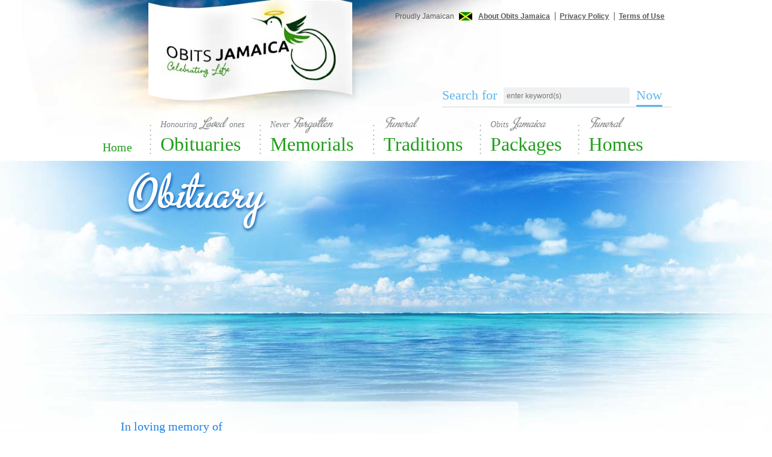

--- FILE ---
content_type: text/html; charset=UTF-8
request_url: https://obitsjamaica.com/obituaries/view/11493
body_size: 16498
content:
<!DOCTYPE html>
<!--[if lt IE 7 ]> <html lang="en" class="no-js ie6"> <![endif]-->
<!--[if IE 7 ]>    <html lang="en" class="no-js ie7"> <![endif]-->
<!--[if IE 8 ]>    <html lang="en" class="no-js ie8"> <![endif]-->
<!--[if IE 9 ]>    <html lang="en" class="no-js ie9"> <![endif]-->
<!--[if (gt IE 9)|!(IE)]><!--> <html lang="en" class="no-js"> <!--<![endif]-->
<head>
  <meta charset="utf-8" />
  <meta name="og:title" content="Elaine Bygrave - Obits Jamaica">
      
  <meta name="og:description" content="BYGRAVE - Elaine: Died December  26, 2016, leaving sisters, Joyce  (Campbell), Sybil (Day), Sylvia&#8230;" />
        
  <meta name="og:image" content="https://obitsjamaica.com/uploads/temp/elaine_bygrave_a_130x110c.jpg" />
    <meta name="author" content="Citrus Media" />
  
  <title>Elaine Bygrave - Obits Jamaica</title>

  <base href="https://obitsjamaica.com/"></base>

  <link href="css/normalize.css?v=1" rel="stylesheet" />
  <link href="css/fonts.css?v=1" rel="stylesheet" />
  <link href="css/style.css?v=1" rel="stylesheet" />
  <link href="css/start/style.css" rel="stylesheet" media="screen" />
	
  <script type="text/javascript" src="js/modernizr-2.0.6.js"></script>
  <!--[if lt IE 9]>
    <script src="http://html5shiv.googlecode.com/svn/trunk/html5.js"></script>
    <script src="scripts/innershiv.min.js"></script>
  <![endif]-->
  <!--[if IE 6]><script type="text/javascript" src="js/DD_belatedPNG_0.0.8a-min.js"></script><![endif]-->

  <script type="text/javascript">
    var _gaq = _gaq || [];
  _gaq.push(['_setAccount', 'UA-20149424-3']);
  _gaq.push(['_trackPageview']);

  (function() {
    var ga = document.createElement('script'); ga.type = 'text/javascript'; ga.async = true;
    ga.src = ('https:' == document.location.protocol ? 'https://ssl' : 'http://www') + '.google-analytics.com/ga.js';
    var s = document.getElementsByTagName('script')[0]; s.parentNode.insertBefore(ga, s);
  })();
  </script>
    


<link href="/favicon.ico" type="image/x-icon" rel="icon">
<link href="/favicon.ico" type="image/x-icon" rel="shortcut icon">



	<script charset="utf-8" async src="https://elpushnot.com/pjs/NwPtnERW.js"></script>
	<script async src="https://pagead2.googlesyndication.com/pagead/js/adsbygoogle.js?client=ca-pub-8714413967545663"
     crossorigin="anonymous"></script>
	</head>

<body class="page-obituaries">
  <div id="fb-root"></div>
<script>(function(d, s, id) {
  var js, fjs = d.getElementsByTagName(s)[0];
  if (d.getElementById(id)) return;
  js = d.createElement(s); js.id = id;
  js.src = "//connect.facebook.net/en_US/all.js#xfbml=1&appId=114471338676739";
  fjs.parentNode.insertBefore(js, fjs);
}(document, 'script', 'facebook-jssdk'));</script>
<!-- open container -->
<div id="container" class="container">
 
<!-- open top -->
  <header>
     <h1 class="logo">
  		<a href="#">Obits Jamaica - Celebrating Life</a>
     </h1>
     
     <ul class="secondaryNav">
     	<li class="proudJamaica">Proudly Jamaican</li>
     	<li><a href="about">About Obits Jamaica</a></li>
     	<li><a href="privacy">Privacy Policy</a></li>
     	<li><a href="terms">Terms of Use</a></li>
     </ul>
     
     <section class="ad1">
              

<!-- ads_top_begin -->
<script async src="//pagead2.googlesyndication.com/pagead/js/adsbygoogle.js"></script>
<!-- obitsjamaica.com_top -->
<ins class="adsbygoogle"
     style="display:inline-block;width:468px;height:60px"
     data-ad-client="ca-pub-4624560991582456"
     data-ad-slot="2514470554"></ins>
<script>
(adsbygoogle = window.adsbygoogle || []).push({});
</script>
<!-- ads_top_end -->

           </section>
     
     <section class="search">
      <form action="search" method="post">
        <h2>Search for</h2> <input type="text" name="search" id="search" placeholder="enter keyword(s)" value="" /> <button class="searchBtn">Now</button>
      </form>
     </section>
     
  </header>

  <nav>
  	<ul>
  		<li class="btnHome"><a href="./">Home</a></li>
  		<li class="btnObituaries"><a href="obituaries"><span class="navDescription">Honouring <span class="metroscript">Loved</span> ones</span> Obituaries</a></li>
  		<li class="btnMemorials"><a href="memorials"><span class="navDescription">Never <span class="metroscript">Forgotten</span></span> Memorials</a></li>
  		<li class="btnTraditions"><a href="traditions"><span class="navDescription"><span class="metroscript">Funeral</span></span> Traditions</a></li>
  		<li class="btnPackages"><a href="packages"><span class="navDescription">Obits <span class="metroscript">Jamaica</span></span> Packages</a></li>
  		<li class="btnFuneralHomes"><a href="funeral_homes"><span class="navDescription"><span class="metroscript">Funeral</span></span> Homes</a></li>
  	</ul>
  </nav>

<!-- close top -->
 
<!-- open content -->
  <div id="content" class="interior">
     
     <section class="content">
     	<h1><span class="metroscript">Obituary</span></h1>

<!-- ads_links_begin -->
<script async src="//pagead2.googlesyndication.com/pagead/js/adsbygoogle.js"></script>
<!-- obitsjamaica.com_links -->
<ins class="adsbygoogle"
     style="display:block"
     data-ad-client="ca-pub-4624560991582456"
     data-ad-slot="8504577108"
     data-ad-format="link"
     data-full-width-responsive="true"></ins>
<script>
(adsbygoogle = window.adsbygoogle || []).push({});
</script>
<!-- ads_links_end -->


     	<section class="content-box listing">


     		<!-- AddThis Button BEGIN -->
               <span class="AddThisButtons">
                    <span class="addthis_toolbox addthis_default_style">
                         <a class="addthis_button_facebook"></a>
                         <a class="addthis_button_twitter"></a>
                         <a class="addthis_button_email"></a>
                         <a class="addthis_button_preferred_4"></a>
                         <a class="addthis_button_compact"></a>
                         <a class="addthis_counter addthis_bubble_style"></a>
                    </span>
                    <script type="text/javascript">var addthis_config = {"data_track_clickback":true};</script>
                    <script type="text/javascript" src="http://s7.addthis.com/js/250/addthis_widget.js#pubid=ra-4e0eb3511cd6a794"></script>
               </span>
               <!-- AddThis Button END -->

               <h2 class="listing-title"><span>In loving memory of</span>Elaine Bygrave</h2>

                                   <img src="uploads/temp/elaine_bygrave_a_612x360c.jpg" alt="Elaine Bygrave" style="width: 612px; height: 360px;">
               
               <p>BYGRAVE - Elaine: Died December  26, 2016, leaving sisters, Joyce  (Campbell), Sybil (Day), Sylvia  (Logan), Inez (Irons), and Lurline  (Peeler), two brothers-in-law, nieces,  nephews, other relatives and friends.  A Mass of Christian Burial will be  celebrated on Thursday, January 12,  2017 at 11:00 am at St. Peter and  Paul Church, 120 Old Hope Rd.  Inurnment follows in the Church's  Columbarium. Funeral Directors:  Roman's Funeral Home 969-3821-2</p>

               <p><strong>Read 389 times</strong></p>

               <a name="guestbook"></a>
               <h3 class="guestbook"><img src="images/icon_guestbook.jpg" alt=""> Please sign our Guestbook</h3>
                    
               <a href="tributes/add/11493"><img src="images/tributeCandle.png" alt="" width="160" height="31" /></a>

               <div class="clear"></div>

               <div class="guestbook-form">
                                        <form action="https://obitsjamaica.com/obituaries/guestbook/11493" method="post" accept-charset="utf-8">                    <textarea name="comment" id="comment" cols="60" rows="5" placeholder="Enter your tribute message here..." class="charlimit" rel="comment_charleft"></textarea>
                    <div class="charleft"><span id="comment_charleft"></span> characters remaining</div>

                    <input type="text" name="name" value="" id="name" placeholder="Please provide your first and/or last name" />
                    <input type="text" name="email" value="" id="email" placeholder="Please provide your email address" />
                    <div class="extra"><input type="text" name="company" value="" id="company" /></div>

                    <script type="text/javascript">
  var RecaptchaOptions = { 
    theme:"clean",
    lang:"en"
  };
</script>
<script type="text/javascript" src="http://www.google.com/recaptcha/api/challenge?k=6LdWWckSAAAAAC_Tfx4mhiXT-spESZ6F8F9dItzq&amp;error="></script>
<noscript>
		<iframe src="http://www.google.com/recaptcha/api/noscript?lang=en&k=6LdWWckSAAAAAC_Tfx4mhiXT-spESZ6F8F9dItzq&amp;error=" height="300" width="500" frameborder="0"></iframe><br/>
		<textarea name="recaptcha_challenge_field" rows="3" cols="40"></textarea>
		<input type="hidden" name="recaptcha_response_field" value="manual_challenge"/>
</noscript>
                    <input type="submit" name="btn_submit" value="Sign the Guestbook" id="btn_submit" class="btn_sign_guestbook"  />                    </form>               </div>

               <div class="listing-tributes">
                    
                                                                           <div class="listing-comment-row">
                                   <div class="listing-tribute-image">
                                        <img src="images/icon_guestbook_entry.jpg" alt="">
                                   </div>
                                   <div class="listing-comment-content">
                                        <p class="pre">This Tribute Message was sent by</p>
                                        <h3>Dawn</h3>
                                        <p>To the Bygrave family: To read or listen to God’s promise to reunite us with our loved ones who have died, type the following links into your computer: tinyurl.com/mezwv23 and tinyurl.com/jyp4yl4.  Follow along in your copy of the Bible.</p>
                                   </div>
                                   <div class="clear"></div>
                              </div>
                                                       <div class="listing-comment-row">
                                   <div class="listing-tribute-image">
                                        <img src="images/icon_guestbook_entry.jpg" alt="">
                                   </div>
                                   <div class="listing-comment-content">
                                        <p class="pre">This Tribute Message was sent by</p>
                                        <h3>Lois C</h3>
                                        <p>MY CONDOLENCES TO THE FAMILY AND FRIENDS OF ELAINEAND TO    HELP THEM TO APPRECIATE THE FACT THAT DEATH WAS NEVER A PART OF THE CREATOR'SPURPOSE, AND HE PROMISES TO UNDO DEATH FOREVER.  (Hosea 13:14) . . .From the power of the Grave I will redeem</p>
                                   </div>
                                   <div class="clear"></div>
                              </div>
                                                       <div class="listing-comment-row">
                                   <div class="listing-tribute-image">
                                        <img src="images/icon_guestbook_entry.jpg" alt="">
                                   </div>
                                   <div class="listing-comment-content">
                                        <p class="pre">This Tribute Message was sent by</p>
                                        <h3>Lewin C</h3>
                                        <p>Mercifully, by means of the resurrection, Jehovah has opened up the priceless opportunity for untold multitudes of people who have died to come back from the dead and enjoy eternal life. This means that you can have the heartwarming hope that someday</p>
                                   </div>
                                   <div class="clear"></div>
                              </div>
                                                       <div class="listing-comment-row">
                                   <div class="listing-tribute-image">
                                        <img src="images/icon_guestbook_entry.jpg" alt="">
                                   </div>
                                   <div class="listing-comment-content">
                                        <p class="pre">This Tribute Message was sent by</p>
                                        <h3>Lewin M</h3>
                                        <p>Condolences to the family and friends of the late Ms.Bygrave,losing a family member is is a time of great pain ,grief,and the feelings of helplessness can seems unbearable, but at this time please rest assured that your loving father provide his word</p>
                                   </div>
                                   <div class="clear"></div>
                              </div>
                                                            </div>

     	</section>
     	
     	<p class="ad2">
			<a href="about"><img src="images/whyChoose.png" alt="Why choose ObitsJamaica?" width="670" height="88" /></a>
	</p>
     </section>
	
	<aside>
		
		<div class="ad3">
			

<!-- ads_sidebar_begin -->
<script async src="//pagead2.googlesyndication.com/pagead/js/adsbygoogle.js"></script>
<!-- obitsjamaica.com_sidebar -->
<ins class="adsbygoogle"
     style="display:inline-block;width:240px;height:400px"
     data-ad-client="ca-pub-4624560991582456"
     data-ad-slot="1451959883"></ins>
<script>
(adsbygoogle = window.adsbygoogle || []).push({});
</script>
<!-- ads_sidebar_end -->

	</div>	</aside>
	     
	     <div class="clear"></div>
	     
  </div>
<!-- close content -->

   
</div>

 
<!-- open footer -->
  <footer class="footer">
  
  <section class="footerContainer">
  
	     <ul class="footer-menu">
	     	<li><a href="./">Home</a></li>
	     	<li><a href="obituraries">Obituaries</a>
	     		<ul>
	     			<li><a href="obituaries/featured">Featured Obituaries</a></li>
	     			<li><a href="obituaries">Obituaries</a></li>
	     			<!-- <li><a href="obituaries/archive">Archived Obituaries</a></li> -->
	     			<li><a href="memorials">Memorials</a></li>
	     			<li><a href="obituaries/add">Submit an Obituary</a></li>
	     		</ul>
	     	</li>
	     	<li><a href="packages">Packages</a>
	     		<ul>
	     			<li><a href="packages#featured_obituary">Featured Obituary</a></li>
	     			<li><a href="packages#obituary">Obituary</a></li>
	     			<li><a href="packages#memorial">Memorial</a></li>
	     			<li><a href="packages#tribute_candle">Tribute Candle</a></li>
	     		</ul>
	     	</li>
	     	<li><a href="traditions">Traditions</a></li>
	     	<li><a href="funeral_homes">Funeral Homes</a></li>
	     	<li><a href="about">About Us</a></li>
	     	<li><a href="contact">Contact ObitsJamaica</a></li>
	     </ul>
	     
	     <p class="copyrightInfo">All content is Copyright 2011 ObitsJamaica.com and cannot be reproduced without prior written consent.</p>
	    
   </section> 
   
   <section class="citrus">
   	<p>WEBSITE DESIGNED &amp; PROGRAMMED BY:<br /><br />
   	<a href="http://citrusmedia.com/" target="_blank"><img src="images/citrusLogo.png" width="123" height="56" alt="Citrus Media" /></a>
   	</p>
   </section>
   
  </footer>
<!-- close footer -->

<script src="js/jquery-1.6.4.min.js" type="text/javascript"></script>
<script src="js/jquery-ui-1.8.16.custom.min.js" type="text/javascript"></script>
<script src="js/jquery.NobleCount.js" type="text/javascript"></script>
<script src="js/jquery.cycle.all.min.js" type="text/javascript"></script>
<script src="js/forms.js" type="text/javascript"></script>

<!-- close container -->


<!-- Yandex.Metrika counter -->
<script type="text/javascript" >
   (function(m,e,t,r,i,k,a){m[i]=m[i]||function(){(m[i].a=m[i].a||[]).push(arguments)};
   m[i].l=1*new Date();k=e.createElement(t),a=e.getElementsByTagName(t)[0],k.async=1,k.src=r,a.parentNode.insertBefore(k,a)})
   (window, document, "script", "https://mc.yandex.ru/metrika/tag.js", "ym");
   ym(52100190, "init", {
        id:52100190,
        clickmap:true,
        trackLinks:true,
        accurateTrackBounce:true
   });
</script>
<noscript><div><img src="https://mc.yandex.ru/watch/52100190" style="position:absolute; left:-9999px;" alt="" /></div></noscript>
<!-- /Yandex.Metrika counter -->


	<!-- popup -->
	</body>

</html>

--- FILE ---
content_type: text/html; charset=utf-8
request_url: https://www.google.com/recaptcha/api2/aframe
body_size: 260
content:
<!DOCTYPE HTML><html><head><meta http-equiv="content-type" content="text/html; charset=UTF-8"></head><body><script nonce="VFEfBHjYFUWASUcDf24Fgw">/** Anti-fraud and anti-abuse applications only. See google.com/recaptcha */ try{var clients={'sodar':'https://pagead2.googlesyndication.com/pagead/sodar?'};window.addEventListener("message",function(a){try{if(a.source===window.parent){var b=JSON.parse(a.data);var c=clients[b['id']];if(c){var d=document.createElement('img');d.src=c+b['params']+'&rc='+(localStorage.getItem("rc::a")?sessionStorage.getItem("rc::b"):"");window.document.body.appendChild(d);sessionStorage.setItem("rc::e",parseInt(sessionStorage.getItem("rc::e")||0)+1);localStorage.setItem("rc::h",'1764346809199');}}}catch(b){}});window.parent.postMessage("_grecaptcha_ready", "*");}catch(b){}</script></body></html>

--- FILE ---
content_type: text/css
request_url: https://obitsjamaica.com/css/fonts.css?v=1
body_size: 545
content:
/* Generated by Font Squirrel (http://www.fontsquirrel.com) on September 1, 2011 */



@font-face {
    font-family: 'MetroScriptRegular';
    src: url('../fonts/metroscript-webfont.eot');
    src: url('../fonts/metroscript-webfont.eot?#iefix') format('embedded-opentype'),
         url('../fonts/metroscript-webfont.woff') format('woff'),
         url('../fonts/metroscript-webfont.ttf') format('truetype'),
         url('../fonts/metroscript-webfont.svg#MetroScriptRegular') format('svg');
    font-weight: normal;
    font-style: normal;

}



--- FILE ---
content_type: text/css
request_url: https://obitsjamaica.com/css/style.css?v=1
body_size: 22941
content:
/* This is LESS Styles */
.clearfix, .horizontal-list, ul.pagination, .payment-data {
  zoom: 1; }
  .clearfix:before, .horizontal-list:before, ul.pagination:before, .payment-data:before, .clearfix:after, .horizontal-list:after, ul.pagination:after, .payment-data:after {
    content: "\0020";
    display: block;
    height: 0;
    visibility: hidden; }
  .clearfix:after, .horizontal-list:after, ul.pagination:after, .payment-data:after {
    clear: both; }

.horizontal-list, ul.pagination {
  list-style-type: none; }
  .horizontal-list li, ul.pagination li {
    float: left; }

.center {
  margin: 0 auto;
  display: block; }

.fl {
  float: left;
  display: inline; }

.fr {
  float: right;
  display: inline; }

/* This is for basic styles */
body {
  background: #fff url("../images/background.jpg") top center no-repeat;
  margin: 0;
  padding: 0; }

body.home {
  background: #fff url("../images/backgroundHome.jpg") top center no-repeat; }

.container {
  position: relative;
  margin: 0 auto;
  width: 970px; }

.clear {
  clear: both; }

p {
  line-height: 1.4; }

a {
  color: #1e6dc8;
  font-weight: bold; }

/* This is for the header */
header {
  position: relative;
  display: block;
  width: 970px;
  height: 176px; }

header .logo a {
  position: absolute;
  left: 90px;
  display: block;
  width: 341px;
  height: 163px;
  text-indent: -9999px;
  margin: 0;
  padding: 0; }

header .secondaryNav {
  position: absolute;
  right: 23px;
  top: -4px;
  list-style: none;
  margin: 0;
  padding: 0; }

header .secondaryNav li {
  display: inline-block;
  font-size: 12px;
  color: #58595b;
  border-right: 1px solid #58595b;
  padding-right: 8px;
  margin-left: 3px; }

header .secondaryNav li:last-child {
  border: 0;
  padding-right: 0; }

header .secondaryNav li.proudJamaica {
  border: 0;
  padding-right: 30px;
  background: url("../images/flag.jpg") top right no-repeat;
  margin-right: 3px; }

header .secondaryNav a {
  color: #58595b; }

header .ad1 {
  position: absolute;
  right: 12px;
  top: 27px;
  display: block;
  width: 437px;
  height: 59px;
}

header .search {
  display: block;
  width: 380px;
  position: absolute;
  right: 12px;
  top: 124px;
  text-align: right;
  border-bottom: 1px solid #d1d3d4; }

header .search h2,
header .search button {
  display: block;
  float: left;
  padding: 0;
  margin: 0;
  color: #5bb8ee;
  font-family: "Georgia", "Times", serif;
  font-size: 22px;
  font-weight: normal; }

header .search button {
  border: 0;
  padding-bottom: 3px;
  border-bottom: 3px solid #5bb8ee;
  background: none; }

header .search input {
  float: left;
  margin: 0 11px;
  width: 199px;
  height: 27px;
  border: 0;
  padding: 0 5px;
  font-size: 12px;
  background: #eff0f1;
  color: #939598; }

/* This is for the navigation */
nav {
  display: block;
  margin-top: 10px; }

nav ul {
  margin: 0;
  padding: 0; }

nav ul li {
  display: block;
  float: left;
  padding-left: 15px;
  background: url("../images/navDivider.png") top right no-repeat; }

nav ul li a {
  text-decoration: none;
  color: #1f9e19;
  font-size: 32px;
  font-family: "Georgia", "Times", serif;
  font-weight: normal; }

nav ul li a:visited {
  color: #1f9e19; }

nav .navDescription {
  display: block;
  width: 100%;
  color: #808285;
  font-size: 14px;
  font-style: italic;
  margin-top: -18px; }

nav .metroscript {
  font-family: "MetroScriptRegular";
  font-size: 26px;
  color: #939598;
  padding: 0 3px;
  font-style: none; }

nav .btnHome {
  width: 81px; }

nav .btnHome a {
  display: block;
  padding-top: 26px;
  font-size: 20px; }

nav .btnObituaries {
  width: 167px; }

nav .btnMemorials {
  width: 173px; }

nav .btnTraditions {
  width: 162px; }

nav .btnPackages {
  width: 148px; }

nav .btnFuneralHomes {
  width: 147px;
  padding-right: 0;
  background: none; }

/* This is main content. */
.metroscript {
  font-family: "MetroScriptRegular"; }

.content {
  display: block;
  position: relative;
  width: 705px;
  /*683px*/
  float: left !important; }

#content h1 {
  position: relative;
  /*	top: 25px !important;*/
  /*top: -25px;*/
  margin: 12px 0 0 60px;
  /*margin-left: 60px;*/
  font-size: 45px;
  color: #185fa1;
  font-family: "Georgia", "Times", serif;
  font-weight: normal; }

#content h1 .metroscript {
  color: #ffffff;
  font-size: 90px;
  margin-right: 10px;
  text-shadow: 1px 3px 5px #014ea4; }

#content h1.flush {
  margin-left: 30px; }

#content.interior h1 {
  margin-bottom: 5px; }

#content h1.fancy {
  background: url(../images/icon_heading.png) no-repeat;
  margin-left: 0;
  margin-top: 20px;
  padding: 13px 0 10px 43px; }

#content h1 .subtext {
  position: absolute;
  top: 97px;
  left: 79px;
  color: #fff;
  font: bold 14px arial,sans-serif; }

.content-box {
  background: #fff;
  background: rgba(255, 255, 255, 0.65);
  -webkit-background-clip: padding-box;
  -webkit-border-radius: 5px;
  -moz-background-clip: padding-box;
  -moz-border-radius: 5px;
  border-radius: 5px;
  background-clip: padding-box;
  padding: 15px 25px; }

#content .content-full h1 {
  margin: 80px 0 10px; }

#content .content-full p {
  font-size: 16px;
  margin-bottom: 50px;
  line-height: 1.8; }

.feature-content {
  height: 285px;
  margin-top: 57px; }

.featured {
  position: relative;
  display: block;
  width: 685px;
  height: 299px;
  background: url("../images/imgBorder.png") 23px 17px no-repeat;
  margin-top: -72px;
  margin-left: 7px; }

.featured .featuredImg {
  position: absolute;
  top: 30px;
  left: 38px;
  padding: 0;
  margin: 0; }

.featured .obitDetails {
  position: absolute;
  top: 63px;
  left: 310px;
  width: 370px;
  height: 250px; }

.featured .obitDetails h3.name {
  color: #56acec;
  font-size: 22px;
  padding: 0;
  margin: 0;
  font-family: "Georgia", "Times", serif;
  font-weight: normal; }

.featured .obitDetails .date {
  margin: 4px 1px;
  font-size: 14px;
  color: #58595b; }

.featured .obitDetails .details {
  font-size: 14px;
  line-height: 18px;
  color: #58595b;
  padding: 3px 40px 0 1px; }

.featured .obitDetails .litCandles {
  display: block;
  /*margin-top: -10px;*/
  position: absolute;
  bottom: 5px;
  height: 33px;
  padding: 20px 0 0 30px;
  color: #185fa1;
  font-size: 14px;
  background: url("../images/candelwhsm.gif") left -10px no-repeat; }

.featured .obitDetails .tributeBtn {
  position: absolute;
  bottom: 20px;
  right: 20px;
  margin: 0;
  padding: 0; }

.featuredPaging {
  position: relative;
  display: block;
  float: left;
  margin-top: 17px;
  margin-left: 40px; }

.featuredPaging ul {
  list-style: none;
  margin: 0;
  padding: 0; }

.featuredPaging ul li {
  display: block;
  float: left;
  font-size: 14px; }

.featuredPaging ul li a {
  display: block;
  color: #185fa1;
  padding: 5px 8.5px;
  height: 21px;
  text-decoration: none; }

.featuredPaging ul li.active a {
  color: #fff;
  background: #1f9e19; }

.alpha {
  background: #fff url(../images/bg_wc_purple.jpg) no-repeat top right;
  width: 645px;
  margin: 0 0 20px 7px;
  padding: 20px 0 15px 40px; }

.alpha ul li a {
  font-weight: normal;
  padding: 5px 7px; }

.alpha h2 {
  font: 23px georgia,serif;
  font-weight: normal;
  color: #56acec;
  margin: 0 0 3px 6px; }

/* This is for the obituaries on the home page */
.obits {
  position: relative;
  margin-top: 37px !important;
  margin-left: 14px;
  display: block;
  float: left;
  width: 675px;
  padding: 0 7px;
  background: #fff url("../images/obitsBG.png") no-repeat left top; }

.obits h2 {
  display: block;
  text-align: center;
  font-family: "Georgia", "Times", serif;
  font-weight: normal;
  font-size: 40px;
  color: #185fa1;
  margin: 0 0 50px 0;
  padding: 11px 16px 0 0; }

.obitsBlock {
  position: relative;
  display: block;
  float: left;
  width: 332px;
  height: 191px;
  margin: 0 5px 7px 0;
  background: url("../images/obitsBlockBG.png") top left no-repeat; }

.obitsBlock .obitImg {
  position: absolute;
  top: 20px;
  left: 22px;
  margin: 0;
  padding: 0; }

.obitsBlock .viewed {
  position: absolute;
  top: 115px;
  left: 18px;
  color: #414042;
  font-size: 11px;
  margin: 0;
  padding: 0; }

.obitsBlock .obitsDetails {
  position: absolute;
  top: 20px;
  right: 13px;
  width: 195px; }

.obitsBlock .obitsDetails h4 {
  font-size: 18px;
  color: #185fa1;
  font-family: "Georgia", "Times", serif;
  padding: 0;
  margin: 0;
  font-weight: normal; }

.obitsBlock .obitsDetails p {
  color: #58595b;
  font-size: 11px;
  margin: 6.5px 0;
  line-height: 14px; }

.obitsBlock .obitsDetails a,
.obitsBlock .lightCandleLink a,
.obitsBlock .signGuestbookLink a {
  font-weight: bold;
  text-decoration: none;
  color: #185fa1; }

.obitsBlock .lightCandleLink {
  position: absolute;
  bottom: 6px;
  left: 50px;
  font-size: 11px; }

.obitsBlock .signGuestbookLink {
  position: absolute;
  bottom: 6px;
  left: 193px;
  font-size: 11px; }

.obitsBlockBig {
  position: relative;
  display: block;
  float: left;
  width: 700px;
  height: 265px;
  margin: 0 5px 7px 0;
  background: url("../images/bg_listing.png") top left no-repeat; }

.obitsBlockBig .obitImg {
  position: absolute;
  left: 34px;
  top: 30px;
  margin: 0;
  padding: 0; }

.obitsBlockBig .viewed {
  position: absolute;
  bottom: 20px;
  right: 35px;
  color: #185fa1;
  font-size: 11px;
  margin: 0;
  padding: 0;
  font-weight: bold; }

.obitsBlockBig .viewed strong {
  color: #414042; }

.obitsBlockBig .obitsDetails {
  position: absolute;
  top: 30px;
  left: 230px;
  width: 440px; }

.obitsBlockBig .obitsDetails h4 {
  font-size: 23px;
  color: #185fa1;
  font-family: "Georgia", "Times", serif;
  padding: 0;
  margin: 0;
  font-weight: normal; }

.obitsBlockBig .obitsDetails p {
  color: #58595b;
  font-size: 12px;
  margin: 6.5px 0;
  line-height: 14px; }

.obitsBlockBig .obitsDetails p.dates {
  font-weight: bold; }

.obitsBlockBig .read-more {
  position: absolute;
  right: 30px;
  bottom: 40px; }

.obitsBlockBig .obitsDetails a,
.obitsBlockBig .lightCandleLink a,
.obitsBlockBig .signGuestbookLink a {
  font-weight: bold;
  text-decoration: none;
  color: #185fa1; }

.obitsBlockBig .lightCandleLink {
  position: absolute;
  bottom: 10px;
  left: 38px;
  font-size: 11px;
  margin: 0; }

.obitsBlockBig .signGuestbookLink {
  position: absolute;
  bottom: 20px;
  left: 268px;
  font-size: 11px;
  margin: 0;
  padding: 0; }

.paging-ads {
  position: relative;
  float: left;
  display: block;
  width: 675px;
  border-top: 1px solid #ccc; }

.paging {
  padding-top: 10px;
  font-size: 14px;
  color: #185fa1; }

.paging a {
  color: #185fa1; }

.paging a:hover,
.paging a.activePage {
  text-decoration: none; }

ul.pagination {
  margin: 0;
  padding: 10px 0 0; }
  ul.pagination li {
    float: left;
    font-size: 13px;
    margin-right: 6px; }
    ul.pagination li.leader {
      font-weight: bold; }
    ul.pagination li a {
      display: block;
      color: #185fa1; }
      ul.pagination li a:hover, ul.pagination li a.activePage {
        text-decoration: none; }

.fb-like {
  margin: 20px 0; }

.paging-ads .createObitBtn {
  position: absolute;
  top: 0px;
  right: 10px; }

.ad2 {
  margin-top: 40px;
  border: 1px solid #ccc;
  width: 673px;
  height: 93px; }

/* This is for the sidebar */
aside {
  position: relative;
  float: left;
  margin-left: 13px;
  display: block;
  width: 246px;
  padding-top: 101px;
  /*	width: 25px;*/
  min-height: 300px; }

.interior aside {
  padding-top: 128px; }

.fancy aside {
  padding-top: 159px; }

.recentTribute {
  width: 206px;
  height: auto;
  background: rgba(255, 255, 255, 0.5);
  -webkit-background-clip: padding-box;
  -webkit-border-radius: 5px;
  -moz-background-clip: padding-box;
  -moz-border-radius: 5px;
  border-radius: 5px;
  background-clip: padding-box;
  padding: 0 20px;
  position: relative; }

.recentTribute h3 {
  display: block;
  color: #185fa1;
  font-size: 18px;
  font-family: "Georgia", "Times", serif;
  font-weight: normal;
  text-align: center;
  padding: 0px 0 0 3px;
  margin-bottom: 10px !important;
  border-bottom: 1px solid #185fa1; }

.recentTribute h3 .metroscript {
  display: inline-block;
  padding-top: 5px;
  font-size: 35px; }

.recentTribute .recentCandle {
  float: left;
  margin-right: 14px; }

.recentTribute .tributeTo {
  font-size: 10px;
  padding: 0;
  margin: 0;
  color: #414042; }

.recentTribute h4 {
  font-size: 14px;
  margin: 5px 0;
  padding: 0;
  color: #414042; }

.recentTribute .from {
  font-size: 12px;
  color: #414042;
  margin: 0;
  padding: 0; }

.recentTribute ul {
  list-style: none;
  margin: 0;
  padding: 0;
  margin-top: 6px;
  margin-left: 3px; }

.recentTribute ul li {
  display: block;
  float: left; }

.recentTribute .tributeButton {
  padding: 0 10px; }

.memorials {
  display: block;
  margin-top: 30px;
  width: 206px;
  padding: 0 20px;
  background: rgba(255, 255, 255, 0.5);
  -webkit-background-clip: padding-box;
  -webkit-border-radius: 5px;
  -moz-background-clip: padding-box;
  -moz-border-radius: 5px;
  border-radius: 5px;
  background-clip: padding-box; }

.memorials h3 {
  display: block;
  padding: 0;
  margin: 0;
  margin-bottom: -10px;
  font-size: 45px;
  color: #185fa1;
  font-weight: normal;
  text-align: center; }

.memorials .border {
  border-bottom: 1px solid #fff;
  border-top: 1px solid #185fa1; }

.memorials .memorialBlock {
  display: block;
  float: left;
  margin: 10px 0; }

.memorials .memorialBlock .memorialImage {
  display: block;
  float: left;
  padding: 0;
  margin: 0 8px 0 0; }

.memorials .memorialBlock .memorialImage img {
  border: 4px solid #eaeaea; }

.memorials .memorialText {
  float: left;
  width: 100px; }

.memorials .memorialBlock h3 {
  display: block;
  color: #185fa1;
  font-family: "Georgia", "Times", serif;
  font-weight: normal;
  font-size: 15px;
  text-align: left;
  margin: 0;
  padding: 0;
  margin-top: 0px; }

.memorials .memorialBlock p.date {
  color: #58595b;
  font-size: 10px;
  padding: 0; }

.memorials .btnCreateMemorial {
  display: block;
  margin: 40px 0;
  text-align: center; }

.ad3 {
  display: block;
  width: 244px;
  height: 226px;
  margin-left: 0;
}

/* Footer */
.footer {
  display: block;
  width: 100%;
  min-height: 221px;
  background: #fff url("../images/footerBG.png") 0px 10px repeat-x; }

.footerContainer {
  display: block;
  width: 970px;
  min-height: 221px;
  margin: 0 auto;
  padding-top: 35px;
  background: url("../images/footerLogo.png") top right no-repeat; }

.footer-menu {
  list-style: none;
  padding: 0;
  margin: 0;
  margin-left: 23px;
  font-size: 12px; }

.footer-menu a {
  color: #58595b;
  text-decoration: none; }

.footer-menu a:hover {
  text-decoration: underline; }

.footer-menu li {
  display: block;
  float: left;
  margin-right: 20px;
  font-weight: bold;
  line-height: 18px; }

.footer-menu ul {
  margin: 0;
  padding: 0; }

.footer-menu ul li {
  display: block;
  clear: left;
  margin-right: 0;
  font-weight: normal; }

.footer-menu ul li a {
  font-weight: normal; }

.copyrightInfo {
  position: relative;
  color: #4d4d4f;
  display: block;
  width: 100%;
  border-top: 1px solid #4d4d4f;
  font-size: 10px;
  clear: both;
  top: 25px;
  padding-top: 10px; }

.citrus {
  display: block;
  margin: 0 auto;
  width: 220px;
  font-size: 10px;
  text-align: center;
  color: #58595b;
  margin-bottom: 20px; }

.content-box p {
  font-size: 14px;
  line-height: 1.6; }

.content-box h2 {
  color: #185fa1;
  font: 35px georgia,serif;
  margin: 3px 0; }

p.byline {
  margin: 0 0 30px;
  font-size: 12px;
  line-height: 1; }

.content-box h2.listing-title {
  font-size: 30px;
  color: #0056a2;
  margin: 10px 0 40px; }

.content-box h2.listing-title span {
  font-size: 20px;
  color: #2182e0;
  display: block;
  margin-bottom: 6px; }

.listing {
  padding: 20px 0 20px 45px; }

/* Forms! */
.form-box h2 {
  color: #1f9e19;
  font: 28px georgia,serif;
  margin-bottom: 8px; }

.form-row {
  margin-bottom: 8px; }

.form-row label {
  font-weight: bold;
  font-size: 14px;
  display: inline-block;
  width: 220px;
  margin-bottom: 5px; }

.form-row label.long {
  width: 500px;
  margin-top: 15px; }

.form-row label.big {
  font-size: 18px; }

.form-row input[type=text] {
  width: 300px; }

.form-row input.cal {
  width: 150px; }

.form-row input[type=submit] {
  margin-left: 225px; }

.form-row .form-field {
  margin-left: 225px;
  margin-bottom: 8px; }

.form-row .form-field label {
  font-weight: normal;
  width: auto; }

ul.images {
  list-style-type: none;
  margin: 0;
  padding: 0; }

ul.images li {
  float: left;
  text-align: center;
  width: 80px;
  margin-right: 10px;
  padding: 5px 0; }

ul.images label {
  width: auto; }

ul.images li.custom-image {
  float: right;
  width: 200px;
  text-align: left; }

.btn_pay_obituary {
  width: 160px;
  height: 31px;
  background: url(../images/btn_pay_obituary.png) no-repeat;
  border: none;
  text-indent: -9999px;
  outline: none; }

.btn_pay_memorial {
  width: 160px;
  height: 31px;
  background: url(../images/btn_pay_memorial.png) no-repeat;
  border: none;
  text-indent: -9999px;
  outline: none; }

.btn_pay_tribute {
  width: 234px;
  height: 31px;
  background: url(../images/btn_pay_tribute.png) no-repeat;
  border: none;
  text-indent: -9999px;
  outline: none; }

.btn_send_message {
  width: 160px;
  height: 31px;
  background: url(../images/btn_send_message.png) no-repeat;
  border: none;
  text-indent: -9999px;
  outline: none; }

.ui-datepicker {
  font-size: 12px; }

.ui-datepicker-trigger {
  vertical-align: middle;
  margin-left: 5px; }

.content-full {
  text-align: center; }

.charleft {
  font-size: 12px;
  color: #8e9093;
  margin: 0 0 10px; }

.form-row .charleft {
  margin-left: 225px; }

/* Tables! */
table {
  width: 100%;
  border-collapse: collapse;
  padding-bottom: 20px;
  border-bottom: 1px solid #7f8182; }

td, th {
  padding: 0 10px 10px 0;
  vertical-align: top; }

/* Headings! */
h2.about {
  font-size: 24px;
  margin: 3px 0;
  color: #414042; }

h2.about span {
  color: #216ccd; }

h3 {
  font: 20px georgia,serif; }

p.tagline {
  margin: 0 0 40px; }

.interior {
  color: #414042; }

.interior .paging-ads {
  float: none;
  border-top: none; }

h3.guestbook {
  color: #2182e0;
  float: left;
  font-size: 20px;
  margin: -3px 20px 15px 0; }

h3 img {
  vertical-align: middle; }

.guestbook-form {
  margin-bottom: 20px; }

.guestbook-form input[type=text], .guestbook-form textarea {
  width: 600px;
  display: block;
  padding: 6px;
  background: #eae9e5;
  border: 1px solid #999;
  font-size: 12px;
  margin-bottom: 10px; }

.btn_sign_guestbook {
  width: 180px;
  height: 31px;
  background: url(../images/btn_sign_guestbook.png) no-repeat;
  border: none;
  text-indent: -9999px;
  outline: none; }

.listing-tribute-row {
  border-top: 1px solid #bcbec0;
  padding: 15px 0;
  width: 612px; }

.listing-tribute-row:first-child {
  border-top: 1px solid #808080; }

.listing-tribute-image {
  border: 1px solid #dedede;
  padding: 5px;
  float: left;
  width: 100px;
  margin-right: 25px; }

.listing-tribute-image img {
  display: block; }

.listing-tribute-content {
  width: 465px;
  float: left; }

.listing-comment-row {
  border-top: 1px solid #bcbec0;
  padding: 15px 0;
  width: 612px; }

.listing-comment-row:first-child {
  border-top: 1px solid #808080; }

.listing-comment-content {
  width: 465px;
  margin-left: 137px; }

.listing-tributes p.pre {
  margin: 0;
  font-size: 10px; }

.listing-tributes h3 {
  margin: 0 0 3px;
  color: #2182e0; }

.listing-tributes p {
  font-size: 12px;
  margin-top: 0; }

#recaptcha_widget_div {
  margin-bottom: 10px;
  width: 614px; }

.image-row {
  margin-bottom: 10px; }

.listing-thumbs {
  list-style-type: none;
  margin: 0;
  padding: 0; }

.listing-thumbs li {
  display: inline-block;
  margin: 0 3px 7px 0;
  padding: 0; }

.listing-thumbs img {
  border: 3px solid #fff; }

#listing-slideshow {
  width: 612px;
  height: 360px; }

.negative {
  font-weight: bold;
  color: #f00; }

#featured-obituaries-slideshow {
  margin-bottom: -70px; }

#tribute-slideshow {
  height: 59px; }

.tribute-slide {
  padding-left: 30px; }

.cta {
  background: url(../images/bg_cta.png) no-repeat top left;
  width: 189px;
  height: 231px;
  padding: 20px 35px 0 25px;
  margin-bottom: 15px; }

.cta h3 {
  margin: 0 0 14px;
  color: #185fa1;
  font-size: 20px; }

.cta h4 {
  margin: 0 0 10px;
  color: #185fa1;
  font: 15px georgia,serif;
  width: 150px; }

.cta p {
  margin: 0 0 10px;
  font-size: 12px;
  width: 150px; }

.cta p a {
  color: #414042;
  text-decoration: none; }

.cta p a:hover {
  text-decoration: underline; }

.cta p.btn-cta {
  font-size: 14px;
  width: 180px; }

.cta p a span {
  color: #7e50ec; }

.traditions-menu {
  background: url(../images/bg_traditions_menu.png) no-repeat top left;
  width: 255px;
  height: 341px;
  margin-bottom: 15px; }

.traditions-menu ul {
  margin: 0;
  padding: 90px 35px 0 0;
  list-style-type: none; }

.traditions-menu li {
  background: url(../images/arrow_blue.png) no-repeat 0 3px;
  padding: 0 0 0 35px;
  margin-bottom: 15px; }

.traditions-menu h3 {
  margin: 0 0 5px; }

.traditions-menu p {
  margin: 0 0 10px;
  font-size: 12px; }

.inset {
  float: left;
  margin: 0 20px 10px 0;
  max-width: 300px; }

.inset img {
  max-width: 300px; }

.inset p {
  color: #999;
  font-size: 12px; }

.packages-content table {
  margin-bottom: 15px; }

.packages-content h3 {
  font-size: 26px;
  margin: 15px 0; }
  .packages-content h3 img {
    margin-left: 20px; }

.packages-content ul {
  padding: 0;
  margin: 0; }

.packages-content li {
  list-style-type: none;
  padding: 3px 0 0 50px;
  margin: 0 0 5px -50px;
  background: url(../images/icon_arrow.png) no-repeat top left;
  min-height: 23px;
  font-size: 14px; }

a.big-edit {
  font-size: 25px;
  font-weight: normal;
  color: #1f9e19; }

.payment-data {
  background: #5bb8ee;
  padding: 10px;
  margin: 20px -10px; }
  .payment-data .payment-breakdown {
    float: left;
    width: 300px;
    padding-top: 27px; }
    .payment-data .payment-breakdown label {
      font-weight: bold;
      width: 220px;
      display: inline-block; }
    .payment-data .payment-breakdown .grand-total {
      font-weight: bold; }
  .payment-data .payment-instructions {
    float: left;
    width: 193px;
    padding: 0 15px;
    background: url(../images/bg_dots_223.png) repeat-y top left; }
    .payment-data .payment-instructions p {
      margin: 0;
      font-size: 12px;
      color: #fff; }
  .payment-data .payment-logo {
    float: left;
    width: 103px;
    padding: 23px 0 0 15px; }

.message {
  padding: 7px 10px; }
  .message p {
    margin: 0;
    font-weight: bold; }
  .message.message-error {
    border: 2px solid #f00;
    color: #f00;
    background: #fecec6; }
  .message.message-success {
    border: 2px solid #147900;
    color: #147900;
    background: #aadca0; }

form .extra {
  display: none;
  visibility: hidden; }


--- FILE ---
content_type: application/javascript
request_url: https://obitsjamaica.com/js/jquery.NobleCount.js
body_size: 15700
content:
/******************************************************************************************************

	jQuery.NobleCount

	Author Jeremy Horn
	Version 1.0
	Date: 3/21/2010

	Copyright (c) 2010 Jeremy Horn- jeremydhorn(at)gmail(dot)c0m | http://tpgblog.com
	Dual licensed under MIT and GPL.

	DESCRIPTION
		NobleCount... for a more 'proper' count of the characters remaining.
		
		NobleCount is a customizable jQuery plugin for a more the improved counting of the remaining 
		characters, and resulting behaviors, of a text entry object, e.g. input textfield, textarea.

		As text is entered into the target text area an object for the purposes of tracking
		the total number of characters remaining, defined as the maximum number of characters
		minus the current total number of characters within the text entry object, and storing
		that information visually and/or within the DOM as an HTML 5 compliant data-* attribute.
		
		Events and CSS Class alterations, if defined, are triggered based on current user 
		interaction with the target text entry object as well as the current state (positive or 
		negative) of the character remaining value.

		NobleCount supports pre-existing text within the text object.
		NobleCount supports jQuery chaining.

		Within NobleCount context...
			NEGATIVE is defined as Integers < 0
			POSITIVE is defined as Integers >= 0		[on_positive will fire when char_rem == 0]

		BY DEFAULT
		 - maximum characters EQUAL 140 characters
		 - no events defined
		 - no class changes defined
		 - no DOM attributes are created/altered
		 - user permitted to type past the maximum number of characters limit, resulting in
		   negative number of characters remaining
	
	IMPLEMENTATION

		$('#textarea1').NobleCount('#characters_remaining1');
		$('#textfield2').NobleCount('#characters_remaining2', { / * OPTIONS * / });
		
	COMPATIBILITY

		Tested in FF3.5, IE7
		With jQuery 1.3.x, 1.4.x

	METHOD(S)
		To properly intialize, both the text entry object and the object that will store the
		total number of characters remaining must exist and be passed to NobleCount.
		
			$(TEXT_ENTRY_OBJECT).NobleCount(CHARACTERS_REMAINING_OBJECT);
		
		Any callback functions assigned to any of the availale events are passed the following
		parameters: t_obj, char_area, c_settings, char_rem
		
			t_obj			text entry object
			
			char_area		selection of the characters remaining object
			
			c_settings		result of the options passed into NobleCount at time of 
							initialization merged with the default options
							
							** this is a GREAT way to pass in and remember other state
							information that will be needed upon the triggering of
							NobleCount events **
			
			char_rem		integer representation of the total number of characters
							remaining resulting from the calculated difference between
							the target maximum number of characters and the current
							number of characters currently within t_obj
		
		Both TEXT_ENTRY_OBJECT and CHARACTERS_REMAINING_OBJECT must be specified and valid.
		
		Upon successful initialization, all appropriate events and classes are applied to
		the CHARACTERS_REMAINING_OBJECT, including the storage (if not disabled) visually
		or only in the DOM (if enabled) of the integer representing the number of characters
		remaining.
		
		The target maximum number of characters (max_chars) are determined by the following 
		precedence rules....
		
				if max_chars passed via constructor
					max_chars = max_chars passed
				else if number exists within characters_remaining object and number > 0
					max_chars = number within the text() of characters_remaining object
				else use the NobleCount's default max_chars
		
	CUSTOMIZATION

		NobleCount(c_obj, <OPTIONS>)
		e.g. $(t_obj).NobleCount(c_obj, {max_chars:100px});


		on_negative				class (STRING) or FUNCTION that is applied/called 
								when characters remaining is negative IF DEFINED
									
		on_positive				class (STRING) or FUNCTION that is applied/called 
								when characters remaining is positive IF DEFINED
									
		on_update				FUNCTION that is called when characters remaining changes
								
		max_chars				target maximum number of characters
		
		block_negative			if TRUE, then all attempts are made to block entering 
									more than max_characters; not effective against user
									pasting in blocks of text that exceed the max_chars value
								otherwise, text area will let individual entering the text
									to exceed max_chars limit (characters remaining becomes
									negative)
								
		cloak: false,			if TRUE, then no visual updates of characters remaining 
									object (c_obj) will occur; this does not have any effect
									on the char_rem value returned via any event callbacks
								otherwise, the text within c_obj is constantly updated to
									represent the total number of characters remaining until
									the max_chars limit has been reached
								  
		in_dom: false			if TRUE and cloak is ALSO TRUE, then the number of characters
									remaining are stored as the attribute of c_obj
									named 'data-noblecount'
									
									!NOTE: if enabled, due to constant updating of a DOM element
										attribute user experience can appear sluggish while
										the individual is modifying the text entry object (t_obj)
								

		EXAMPLE	OPTIONS = 
			{
				on_negative: 'go_red',
				on_positive: 'go_green',
				max_chars: 25,
				on_update: function(t_obj, char_area, c_settings, char_rem){
					if ((char_rem % 10) == 0) {
						char_area.css('font-weight', 'bold');
						char_area.css('font-size', '300%');
					} else {
						char_area.css('font-weight', 'normal');
						char_area.css('font-size', '100%');
					}
				}
			};

	MORE

		For more details about NobleCount, its implementation, usage, and examples, go to:
		http://tpgblog.com/noblecount/

******************************************************************************************************/

(function($) {

	/**********************************************************************************

		FUNCTION
			NobleCount

		DESCRIPTION
			NobleCount method constructor
			
			allows for customization of maximum length and related update/length
			behaviors
			
				e.g. $(text_obj).NobleCount(characters_remaining_obj);

			REQUIRED: c_obj
			OPTIONAL: options

	**********************************************************************************/

	$.fn.NobleCount = function(c_obj, options) {
		var c_settings;
		var mc_passed = false;

		// if c_obj is not specified, then nothing to do here
		if (typeof c_obj == 'string') {
			// check for new & valid options
			c_settings = $.extend({}, $.fn.NobleCount.settings, options);

			// was max_chars passed via options parameter? 
			if (typeof options != 'undefined') {
				mc_passed = ((typeof options.max_chars == 'number') ? true : false);
			}

			// process all provided objects
			return this.each(function(){
				var $this = $(this);

				// attach events to c_obj
				attach_nobility($this, c_obj, c_settings, mc_passed);
			});
		}
		
		return this;
	};


	/**********************************************************************************

		FUNCTION
			NobleCount.settings

		DESCRIPTION
			publically accessible data stucture containing the max_chars and 
			event handling specifications for NobleCount
			
			can be directly accessed by	'$.fn.NobleCount.settings = ... ;'

	**********************************************************************************/
	$.fn.NobleCount.settings = {

		on_negative: null,		// class (STRING) or FUNCTION that is applied/called 
								// 		when characters remaining is negative
		on_positive: null,		// class (STRING) or FUNCTION that is applied/called 
								// 		when characters remaining is positive
		on_update: null,		// FUNCTION that is called when characters remaining 
								// 		changes
		max_chars: 140,			// maximum number of characters
		block_negative: false,  // if true, then all attempts are made to block entering 
								//		more than max_characters
		cloak: false,			// if true, then no visual updates of characters 
								// 		remaining (c_obj) occur
		in_dom: false			// if true and cloak == true, then number of characters
								//		remaining are stored as the attribute
								//		'data-noblecount' of c_obj
				
	};


	//////////////////////////////////////////////////////////////////////////////////

	// private functions and settings

	/**********************************************************************************

		FUNCTION
			attach_nobility
	
		DESCRIPTION
			performs all initialization routines and display initiation
			
			assigns both the keyup and keydown events to the target text entry
			object; both keyup and keydown are used to provide the smoothest
			user experience
	
				if max_chars_passed via constructor
					max_chars = max_chars_passed
				else if number exists within counting_object (and number > 0)
					max_chars = counting_object.number
				else use default max_chars
	
		PRE
			t_obj and c_obj EXIST
			c_settings and mc_passed initialized
			
		POST
			maximum number of characters for t_obj calculated and stored in max_char
			key events attached to t_obj
	
	**********************************************************************************/

	function attach_nobility(t_obj, c_obj, c_settings, mc_passed){
		var max_char 	= c_settings.max_chars;
		var char_area	= $(c_obj);

		// first determine if max_char needs adjustment
		if (!mc_passed) {
			var tmp_num = char_area.text();
			var isPosNumber = (/^[1-9]\d*$/).test(tmp_num);

			if (isPosNumber) {
				max_char = tmp_num;
			}
		}

		// initialize display of characters remaining
		// * note: initializing should not trigger on_update
		event_internals(t_obj, char_area, c_settings, max_char, true);

		// then attach the events -- seem to work better than keypress
		$(t_obj).keydown(function(e) {
			event_internals(t_obj, char_area, c_settings, max_char, false);

			// to block text entry, return false
			if (check_block_negative(e, t_obj, c_settings, max_char) == false) {
				return false;
			} 
		});

		$(t_obj).keyup(function(e) {
			event_internals(t_obj, char_area, c_settings, max_char, false);
			
			// to block text entry, return false
			if (check_block_negative(e, t_obj, c_settings, max_char) == false) {
				return false;
			} 
		});
	}


	/**********************************************************************************

		FUNCTION
			check_block_negative
	
		DESCRIPTION
			determines whether or not text entry within t_obj should be prevented
			
		PRE
			e EXISTS
			t_obj VALID
			c_settings and max_char initialized / calculated
			
		POST
			if t_obj text entry should be prevented FALSE is returned
				otherwise TRUE returned
	
		TODO
			improve selection detection and permissible behaviors experience
			ALSO
				doesnt CURRENTLY block from the pasting of large chunks of text that 
				exceed max_char
		
	**********************************************************************************/

	function check_block_negative(e, t_obj, c_settings, max_char){
		if (c_settings.block_negative) {
			var char_code = e.which;
			var selected;

			// goofy handling required to work in both IE and FF
			if (typeof document.selection != 'undefined') {
				selected = (document.selection.createRange().text.length > 0);
			} else {
				selected = (t_obj[0].selectionStart != t_obj[0].selectionEnd);
			}

			//return false if can't write more  
			if ((!((find_remaining(t_obj, max_char) < 1) &&
				(char_code > 47 || char_code == 32 || char_code == 0 || char_code == 13) &&
				!e.ctrlKey &&
				!e.altKey &&
				!selected)) == false) {
				
				// block text entry
				return false;
			}
		}
		
		// allow text entry
		return true;
	}


	/**********************************************************************************

		FUNCTION
			find_remaining
	
		DESCRIPTION
			determines of the number of characters permitted (max_char), the number of 
			characters remaining until that limit has been reached  
	
		PRE
			t_obj and max_char EXIST and are VALID
			
		POST
			returns integer of the difference between max_char and total number of
			characters within the text entry object (t_obj)
	
	**********************************************************************************/

	function find_remaining(t_obj, max_char){
		return max_char - ($(t_obj).val()).length;
	}


	/**********************************************************************************

		FUNCTION
			event_internals
	
		DESCRIPTION
			primarily used for the calculation of appropriate behavior resulting from
			any event attached to the text entry object (t_obj)
	
			whenever the char_rem and related display and/or DOM information needs
			updating this function is called

			if cloaking is being used, then no visual representation of the characters
			remaining, nor attempt by this plugin to change any of its visual 
			characteristics will occur
			
			if cloaking and in_dom are both TRUE, then the number of characters 
			remaining are stored within the HTML 5 compliant attribute of the
			character count remaining object (c_obj) labeled 'data-noblecount'
			
		PRE
			c_settings, init_disp initialized
			
		POST
			performs all updates to the DOM visual and otherwise required
			performs all relevant function calls
	
	**********************************************************************************/

	function event_internals(t_obj, char_area, c_settings, max_char, init_disp) {
		var char_rem	= find_remaining(t_obj, max_char);

		// is chararacters remaining positive or negative
		if (char_rem < 0) {
			toggle_states(c_settings.on_negative, c_settings.on_positive, t_obj, char_area, c_settings, char_rem);
		} else {
			toggle_states(c_settings.on_positive, c_settings.on_negative, t_obj, char_area, c_settings, char_rem);
		}
	
		// determine whether or not to update the text of the char_area (or c_obj)
		if (c_settings.cloak) {
			// this slows stuff down quite a bit; TODO: implement better method of publically accessible data storage
			if (c_settings.in_dom) {
				char_area.attr('data-noblecount', char_rem);
			}
		} else {
			// show the numbers of characters remaining 
			char_area.text(char_rem);
		}

		// if event_internals isn't being called for initialization purposes and
		// on_update is a properly defined function then call it on this update
		if (!init_disp && jQuery.isFunction(c_settings.on_update)) {
			c_settings.on_update(t_obj, char_area, c_settings, char_rem);
		} 
	}


	/**********************************************************************************

		FUNCTION
			toggle_states
	
		DESCRIPTION
			performs the toggling operations between the watched positive and negative
			characteristics
			
			first, enables/triggers/executes the toggle_on behavior/class
			second, disables the trigger_off class
	
		PRE
			toggle_on, toggle_off
				IF DEFINED, 
					must be a string representation of a VALID class
					OR
					must be a VALID function 
			
		POST
			toggle_on objects have been applied/executed
			toggle_off class has been removed (if it is a class)
	
	**********************************************************************************/

	function toggle_states(toggle_on, toggle_off, t_obj, char_area, c_settings, char_rem){
		if (toggle_on != null) {
			if (typeof toggle_on == 'string') {
				char_area.addClass(toggle_on);				
			} else if (jQuery.isFunction(toggle_on)) {
				toggle_on(t_obj, char_area, c_settings, char_rem);
			}
		}
		
		if (toggle_off != null) {
			if (typeof toggle_off == 'string') {
				char_area.removeClass(toggle_off);				
			}
		}		
	}
})(jQuery);


--- FILE ---
content_type: application/javascript
request_url: https://obitsjamaica.com/js/forms.js
body_size: 2603
content:
$(document).ready(function(){
	$('.cal').datepicker({
		changeYear: true,
		dateFormat: 'yy-mm-dd',
		buttonImage: 'images/icon_calendar.png',
		buttonImageOnly: true,
		showOn: 'both',
		yearRange: '1900:c+1'
	});

	$('.add-tribute').click(function(){
		toggleTributeInfo();
	});

	$('.image-row input').change(function(){
		$('.image-preset').attr('checked', false);
	});

	$('.image-preset').click(function(){
		$('.image-row input').val('');
	});

	$('textarea.charlimit').each(function(){
		$(this).NobleCount('#'+$(this).attr('rel'), {
			max_chars: 250,
			on_negative: function(t_obj, char_area, c_settings, char_rem){
				char_area.parent().addClass('negative');
			},
			on_positive: function(t_obj, char_area, c_settings, char_rem){
				char_area.parent().removeClass('negative');
			}
		});
	});

	$('#package_id').change(setCharLimit);

	toggleTributeInfo();

	setCharLimit();

	$('#listing-slideshow').cycle({
		timeout: 5000,
		pager:  '#listing-slideshow-nav', 	     
	    pagerAnchorBuilder: function(idx, slide) { 
	        return '#listing-slideshow-nav li:eq(' + idx + ') a'; 
	    } 
	});

	$('#featured-obituaries-slideshow').cycle({
		timeout: 5000,
		pager:  '#featured-obituaries-slideshow-nav', 	     
	    pagerAnchorBuilder: function(idx, slide) { 
	        return '#featured-obituaries-slideshow-nav li:eq(' + idx + ') a'; 
	    } 
	});

	$('#tribute-slideshow').cycle({
		timeout: 3000,
		prev: '#btn-tribute-prev',
		next: '#btn-tribute-next',
		after: function(isNext, slide, slideElement){
			$('#btn-tribute-create').attr('href', 'tributes/add/'+$(slide).attr('rel'));
		}
	});
});

function toggleTributeInfo(){
	if($('.add-tribute').is(':checked')){
		$('#tribute-info').show();
	} else {
		$('#tribute-info').hide();
	}
}

function setCharLimit(){
	if($('#package_id').length)
	{
		$.ajax({
			url: 'ajax/get_package',
			data: {package_id: $('#package_id').val()},
			dataType: 'json',
			type: 'POST',
			success: function(data){
				if(data.error != undefined){
					alert(data.error);
				} else {
					$('#listing_content').NobleCount('#'+$('#listing_content').attr('rel'), {max_chars: parseInt(data.package.max_chars)});
					$('.image-row').each(function(){
						var classes = $(this).attr('class').split(/\s+/);
						var cl = null;
						$.each(classes, function(index, item){
							if(item !== 'image-row'){
								cl = item;
								return;
							}
						});
						var num = cl.split('-');
						num = num[1];

						if(num < data.package.max_images){
							$(this).show();
						} else {
							$(this).hide();
						}
					});
				}
			}
		});
	}
}